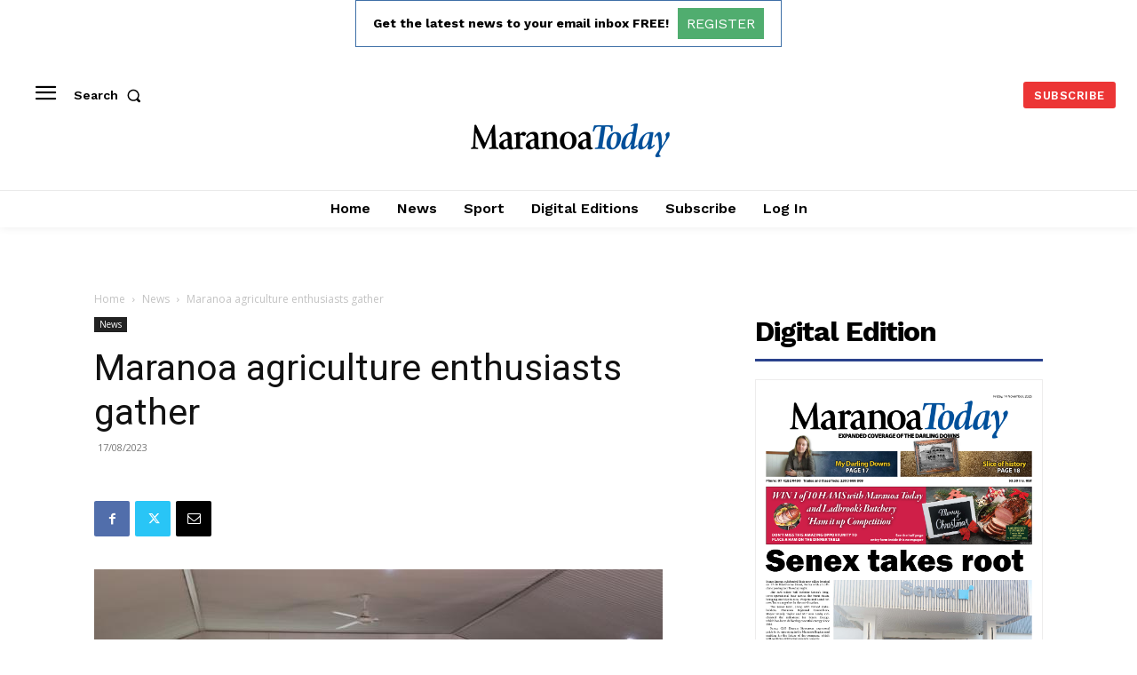

--- FILE ---
content_type: text/html; charset=utf-8
request_url: https://www.google.com/recaptcha/api2/aframe
body_size: 268
content:
<!DOCTYPE HTML><html><head><meta http-equiv="content-type" content="text/html; charset=UTF-8"></head><body><script nonce="9V1UzsHXTsOIZDOlmTC60Q">/** Anti-fraud and anti-abuse applications only. See google.com/recaptcha */ try{var clients={'sodar':'https://pagead2.googlesyndication.com/pagead/sodar?'};window.addEventListener("message",function(a){try{if(a.source===window.parent){var b=JSON.parse(a.data);var c=clients[b['id']];if(c){var d=document.createElement('img');d.src=c+b['params']+'&rc='+(localStorage.getItem("rc::a")?sessionStorage.getItem("rc::b"):"");window.document.body.appendChild(d);sessionStorage.setItem("rc::e",parseInt(sessionStorage.getItem("rc::e")||0)+1);localStorage.setItem("rc::h",'1763186829106');}}}catch(b){}});window.parent.postMessage("_grecaptcha_ready", "*");}catch(b){}</script></body></html>